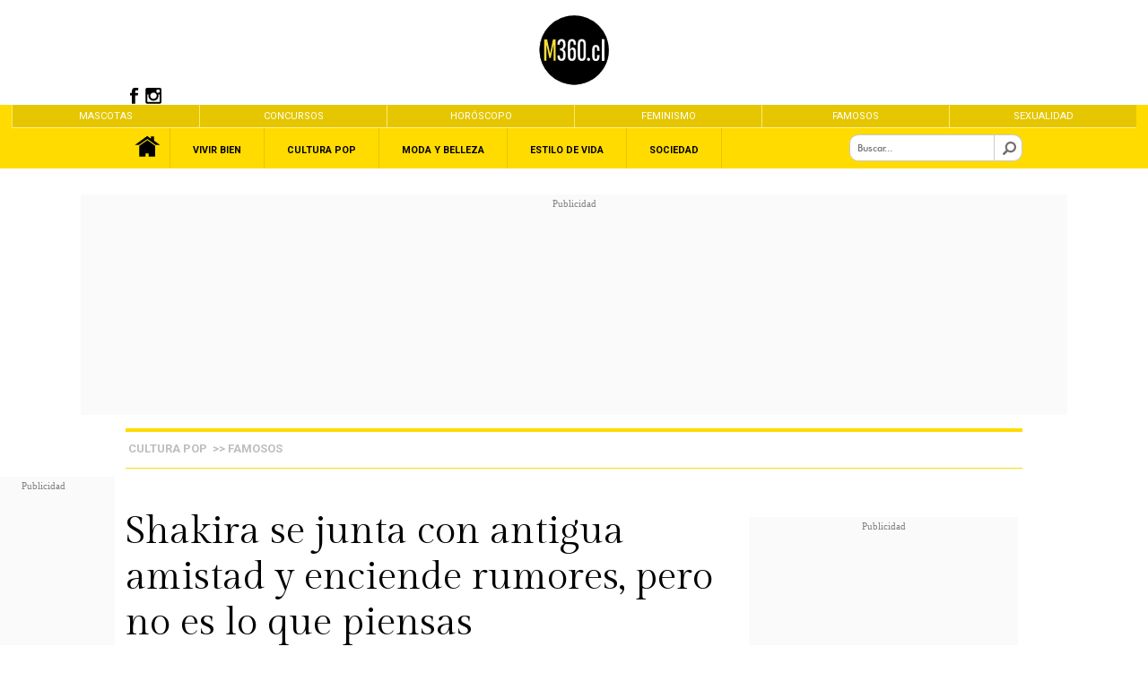

--- FILE ---
content_type: text/html; charset=utf-8
request_url: https://www.google.com/recaptcha/api2/aframe
body_size: 264
content:
<!DOCTYPE HTML><html><head><meta http-equiv="content-type" content="text/html; charset=UTF-8"></head><body><script nonce="isyTts6laGBYsw1yYchKiQ">/** Anti-fraud and anti-abuse applications only. See google.com/recaptcha */ try{var clients={'sodar':'https://pagead2.googlesyndication.com/pagead/sodar?'};window.addEventListener("message",function(a){try{if(a.source===window.parent){var b=JSON.parse(a.data);var c=clients[b['id']];if(c){var d=document.createElement('img');d.src=c+b['params']+'&rc='+(localStorage.getItem("rc::a")?sessionStorage.getItem("rc::b"):"");window.document.body.appendChild(d);sessionStorage.setItem("rc::e",parseInt(sessionStorage.getItem("rc::e")||0)+1);localStorage.setItem("rc::h",'1769415219108');}}}catch(b){}});window.parent.postMessage("_grecaptcha_ready", "*");}catch(b){}</script></body></html>

--- FILE ---
content_type: text/css
request_url: https://www.m360.cl/noticias/css/custom-scroll.css?20260126051332
body_size: 1588
content:

/*Para articulos multimedia*/
.division-multimedia-scroll{width: 100%;height: 42px;display: table;background: #333;}
.division-multimedia-scroll .logo-coop-circulo{width: 45px;height: 45px;float: left;background: url(/noticias/imag/iconos/svg/m360_sinfondo.svg)no-repeat center;background-size: 70%;}
.division-multimedia-scroll span {height: 45px;float: left;color: #989898;font-size: 17px;text-align: left;font-family: merriweather;line-height: 3;font-weight: normal;text-transform: uppercase;text-indent: 10px;}
.otros-articulos-multimedia{background: white;color:#fff;padding: 0px 0 20px 0;}
.division-multimedia-scroll{width: 100%;height: 25px;display: table;background: #171717;color: #ccc;font-size: 16px;text-align:center;font-family: merriweather;line-height: 2;font-weight: bold;text-transform: uppercase;}
.otros-articulos-multimedia article#despliegue-titular{color:#fff;position: relative;display: table;background: black;}
.otros-articulos-multimedia .contenedor-cuerpo .texto-bajada {font-family: lato; /* font-size: 21px; */ font-weight: normal; line-height: 27px; margin-bottom: 35px; text-align: left; color: #fff; }
.otros-articulos-multimedia section#modulo-relacionados-noticia article h3.titular-relacionados {width: 100%; min-height: 85px; max-height: 200px; font-size: 14px; color: #fff; line-height: normal; margin-top: 15px; font-weight: normal; font-family: lato; }
.otros-articulos-multimedia section#modulo-relacionados-noticia .contenedor-rotulo-seccion .rotulo-seccion {text-align: left;color: #fff;font-size: 30px;word-wrap: break-word;font-weight: bold;z-index: 1;display: table-cell;vertical-align: top;padding-top: 15px;border-bottom: 1px solid #0066ff;}
.otros-articulos-multimedia section.modulo-derecho .contenedor-rotulo-seccion .rotulo-seccion {text-align: left;color: #fff;font-size: 26px;word-wrap: break-word;font-weight: bold;z-index: 1;display: table-cell;vertical-align: top;padding-top: 15px;position: relative;}
.otros-articulos-multimedia section.modulo-derecho article h3.titular-multimedia {width: 50%; font-size: 14px; color: #fff; line-height: normal; font-weight: normal; font-family: lato; display: inline-table; float: right; }
.otros-articulos-multimedia section.modulo-derecho article {width: 100%; color: black; margin: 0px auto 15px auto; position: relative; display: table; border-bottom: 1px solid #333; }
.otros-articulos-multimedia article#despliegue-titular .contenedor-datos .fecha-publicacion {text-align: left; font-size: 15px; color: #ccc; padding-bottom: 10px; border-bottom: 1px solid #333; }
.otros-articulos-multimedia .contenedor-rotulo-topicos .rotulo-topicos {position: absolute; line-height: normal; text-align: center; color: #fff; font-size: 14px; font-weight: bold; z-index: 1; font-family: lato; }
.otros-articulos-multimedia .contenedor-rotulo-topicos .rotulo-topicos span {font-weight: normal; margin-left: 5px; color: #fff; }



/*Para articulos noticia*/
.division-notas-scroll{width: 100%;height: 42px;display: table;background: #eaeaea;}
.division-notas-scroll .logo-coop-circulo{width: 45px;height: 45px;float: left;background: url(/noticias/imag/iconos/svg/m360_sinfondo.svg)no-repeat center;background-size: 75%;text-indent: 10px;}
.division-notas-scroll span {height: 45px;color: #b5b5b5;font-size: 17px;text-align: left;font-family: merriweather;line-height: 3;font-weight: normal;text-transform: uppercase;}
.otros-articulos-noticia{background: #ffffff;color:#000;padding: 0 0 20px 0;}
.otros-articulos-noticia article#despliegue-titular{color:#000;position: relative;display: table;background: #f6f5f5;}
.otros-articulos-noticia .contenedor-cuerpo .texto-bajada {font-family: lato; /* font-size: 21px; */ font-weight: normal; line-height: 27px; margin-bottom: 35px; text-align: left; color: #000; }
.otros-articulos-noticia section#modulo-relacionados-noticia article h3.titular-relacionados {width: 100%; min-height: 85px; max-height: 200px; font-size: 14px; color: #000; line-height: normal; margin-top: 15px; font-weight: normal; font-family: lato; }
.otros-articulos-noticia section#modulo-relacionados-noticia .contenedor-rotulo-seccion .rotulo-seccion {text-align: left; color: #000; font-size: 30px; word-wrap: break-word; font-weight: bold; z-index: 1; display: table-cell; vertical-align: top; padding-top: 15px; border-bottom: 1px solid #ccc; }
.otros-articulos-noticia section.modulo-derecho .contenedor-rotulo-seccion .rotulo-seccion {text-align: left; color: #000; font-size: 26px; word-wrap: break-word; font-weight: bold; z-index: 1; display: table-cell; vertical-align: top; padding-top: 15px; }
.otros-articulos-noticia section.modulo-derecho article h3.titular-multimedia {width: 50%; font-size: 14px; color: #000; line-height: normal; font-weight: normal; font-family: lato; display: inline-table; float: right; }
.otros-articulos-noticia section.modulo-derecho article {width: 100%; color: black; margin: 0px auto 15px auto; position: relative; display: table; border-bottom: 1px solid #ccc; }
.otros-articulos-noticia article#despliegue-titular .contenedor-datos .fecha-publicacion {text-align: left; font-size: 15px; color: #000; padding-bottom: 10px; border-bottom: 1px solid #ccc; }



@media only screen and (min-width: 1367px){
section.wrapper-site {
    display: table;
    width: 1300px;
    box-shadow: -15px 0px 0px 0px rgb(255, 255, 255), 15px 0px 0px 0px rgb(255, 255, 255);
}
#infinitescroll .eScrollArtic #art-estandar,#infinitescroll .eScrollArtic #art-video,#infinitescroll .eScrollArtic #art-foto{display: table;margin:auto;width:1300px;}
section.wrapper-full {
    width: 100%;
    /* background: #000; */
}
section.wrapper-no-full {
    width: 1300px;
    background: #fff;
    margin: auto;
}
.centra-division{ width: 1300px;margin: auto;display: table;}

header {
    width: 100%;
    height: unset;
    display: table;
    /* background: #fde343; */
    /* padding: 10px 0 0 0; */
    margin-bottom: 20px;
}
header .contenedor-items-header {
    width: 1300px;
    height: 85px;
    position: relative;
    margin: auto;
}
header .contenedor-items-header .logo {
    display: table;
    width: 100px;
    height: 80px;
    background: url(/noticias/imag/iconos/svg/m360_logo_solo.svg)no-repeat center center;
    background-size: 80px;
    margin: auto;
}
#formulario_iframe{position: relative; }
#formulario_iframe iframe{width:830px;height: 467px;margin: auto; }
#formulario_iframe:after{content:"";width:100px;height: 100px;background:url(/noticias/imag/iconos/svg/m360_sinfondo.svg)no-repeat center center;position: absolute;left:20px;top:20px;}

}
@media only screen and (max-width: 1366px) and (min-width: 0px){
section.wrapper-site {
    display: table;
    width: 1000px;
    min-width: 1000px;
    box-shadow: -15px 0px 0px 0px rgb(255, 255, 255), 15px 0px 0px 0px rgb(255, 255, 255);
}
#infinitescroll .eScrollArtic #art-estandar,#infinitescroll .eScrollArtic #art-video,#infinitescroll .eScrollArtic #art-foto{display: table;margin:auto;width:1000px;}

section.wrapper-full {
    width: 100%;
}
section.wrapper-no-full {
    width: 1000px;
    background: #fff;
    margin: auto;
}
.centra-division{ width: 1000px;margin: auto;display: table;}

header .contenedor-items-header {
    width: 1000px;
    height: 85px;
    position: relative;
    margin: auto;
}
header .contenedor-items-header .logo {
    display: table;
    width: 100px;
    height: 80px;
    background: url(/noticias/imag/iconos/svg/logo-m360-negro-cl.svg)no-repeat center center;
    background-size: 80px;
    margin: auto;
}
#formulario_iframe{position: relative; }
#formulario_iframe iframe{width:550px;height: 309px;margin: auto; }
#formulario_iframe:after{content:"";width:50px;height: 50px;background:url(/noticias/imag/iconos/svg/m360_sinfondo.svg)no-repeat center center;position: absolute;left:10px;top:10px;}
}


.publicidad-torre {top: 50px /*67px original*/;width: 160px;height:600px;float:left;margin: 0;margin-left: -172px;position: -webkit-sticky;position: -moz-sticky;position: -ms-sticky;position: -o-sticky;position: sticky;/* background: yellowgreen; */}




--- FILE ---
content_type: image/svg+xml
request_url: https://www.m360.cl/noticias/imag/iconos/svg/lupa.svg
body_size: 1692
content:
<?xml version="1.0" encoding="UTF-8" standalone="no"?>
<svg width="28px" height="28px" viewBox="0 0 28 28" version="1.1" xmlns="http://www.w3.org/2000/svg" xmlns:xlink="http://www.w3.org/1999/xlink">
    <!-- Generator: Sketch 3.7.2 (28276) - http://www.bohemiancoding.com/sketch -->
    <title>lupa</title>
    <desc>Created with Sketch.</desc>
    <defs></defs>
    <g id="Page-1" stroke="none" stroke-width="1" fill="none" fill-rule="evenodd">
        <g id="Lupa-Buscador-cabecera" fill="#000000">
            <g id="Search" fill="none" transform="translate(14.000000, 14.000000) scale(-1, 1) translate(-14.000000, -14.000000) ">
                <path d="M27.2398725,23.9398884 L21.1736892,17.8738167 C21.1414502,17.8415777 21.1036335,17.8190438 21.0699442,17.7890359 C22.2635697,15.9784064 22.9602231,13.8110279 22.9602231,11.4802231 C22.9602231,5.13984064 17.8203825,0 11.4801116,0 C5.13984064,0 0,5.13984064 0,11.4801116 C0,17.8202709 5.13972908,22.9602231 11.48,22.9602231 C13.8109163,22.9602231 15.9781833,22.2635697 17.7888127,21.0699442 C17.8188207,21.1035219 17.841243,21.1413386 17.8734821,21.1735777 L23.9397769,27.2398725 C24.8510598,28.1510438 26.3284781,28.1510438 27.2398725,27.2398725 C28.1510438,26.3285896 28.1510438,24.8511713 27.2398725,23.9398884 L27.2398725,23.9398884 Z M11.4801116,18.9804303 C7.33767331,18.9804303 3.97968127,15.6224382 3.97968127,11.4801116 C3.97968127,7.33767331 7.33778486,3.97968127 11.4801116,3.97968127 C15.6223267,3.97968127 18.9804303,7.33778486 18.9804303,11.4801116 C18.9804303,15.6224382 15.6223267,18.9804303 11.4801116,18.9804303 L11.4801116,18.9804303 Z" id="Shape" fill="#707070"></path>
            </g>
        </g>
    </g>
</svg>

--- FILE ---
content_type: application/javascript; charset=utf-8
request_url: https://fundingchoicesmessages.google.com/f/AGSKWxV_7X5S8PvF8G-RZicrS-aQ6kiI-5ZfX6CnCh9_71Nbu8quCOgZQ0bqgLZuE48yjVTiAmSQ3SJcll6stZstiWnKKw1oXzfr78poi3uADR9_urtYiycHqH3x-RHO70CvUJzLEAYp6tUUw-igmHq3-1VU14Q2ZcAVT1Q_XrWrH6Hgp4Tk1sqZwX-6-nV-/_/adblock_detect./ad-position-.tv/ads//misc/ex_loader./poker-ad.
body_size: -1288
content:
window['9eef19bb-3979-4da7-a47e-eee4d3c125db'] = true;

--- FILE ---
content_type: image/svg+xml
request_url: https://www.m360.cl/noticias/imag/iconos/svg/instagram_b.svg
body_size: 1000
content:
<?xml version="1.0" encoding="utf-8"?>
<!-- Generator: Adobe Illustrator 20.0.0, SVG Export Plug-In . SVG Version: 6.00 Build 0)  -->
<svg version="1.1" id="Capa_1" xmlns="http://www.w3.org/2000/svg" xmlns:xlink="http://www.w3.org/1999/xlink" x="0px" y="0px"
	 viewBox="0 0 128.5 128.5" style="enable-background:new 0 0 128.5 128.5;" xml:space="preserve">
<style type="text/css">
	.st0{fill:#000000;}
</style>
<path class="st0" d="M22.1,5.7h85.7c8.1,0,14.8,6.7,14.8,14.8v85.7c0,8.1-6.7,14.8-14.8,14.8H22.1c-8.1,0-14.8-6.7-14.8-14.8V20.5
	C7.2,12.4,13.9,5.7,22.1,5.7z M91.3,18.5c-2.9,0-5.2,2.3-5.2,5.2v12.4c0,2.9,2.3,5.2,5.2,5.2h13c2.9,0,5.2-2.3,5.2-5.2V23.7
	c0-2.9-2.3-5.2-5.2-5.2H91.3z M109.6,54.5H99.4c1,3.1,1.5,6.5,1.5,9.9c0,19.2-16.1,34.7-35.9,34.7c-19.8,0-35.9-15.6-35.9-34.7
	c0-3.4,0.5-6.8,1.5-9.9H20.1v48.7c0,2.5,2.1,4.6,4.6,4.6H105c2.5,0,4.6-2.1,4.6-4.6V54.5z M65,40.7c-12.8,0-23.2,10-23.2,22.5
	c0,12.4,10.4,22.4,23.2,22.4c12.8,0,23.2-10.1,23.2-22.4C88.2,50.7,77.8,40.7,65,40.7z"/>
</svg>
